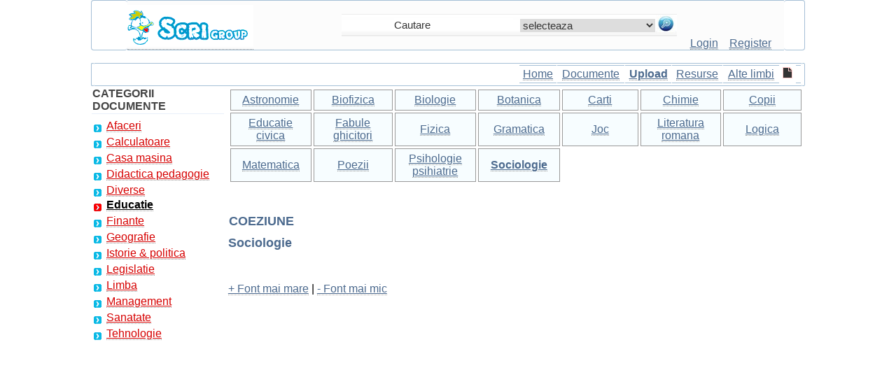

--- FILE ---
content_type: text/html; charset=iso-8859-1
request_url: https://www.scrigroup.com/educatie/sociologie/COEZIUNE74792.php
body_size: 6819
content:
 <!DOCTYPE html>
<html lang="ro">
<head>
<meta http-equiv="Content-Type" content="text/html; charset=iso-8859-1">
<script type="text/javascript" src="https://www.scrigroup.com/textsizer.js"></script>
<meta http-equiv="Content-Language" content="ro">
<meta name="robots" content="all, index, follow">
<title>COEZIUNE</title>
<meta name=viewport content="width=device-width, initial-scale=1">
<meta name="description" content="COEZIUNE - Sociologie - V. conformare, dinamica grupului, grup social, relatii interpersonale Situatie a unui grup formind un tot, partile fiind strins legate intre ele." />
<meta name="keywords" content="document, analiza, Sociologie,la Sociologie, sociologie generala, medicala, educatie sociologica, eseu, ajutor, sinteza, la, despre" />
<link href="../../styles.css" rel="stylesheet" type="text/css" />
<link rel="icon" type="image/ico" href="favicon.ico"/>
<link rel="shortcut icon" href="favicon.ico"/><style type="text/css">
.style8 {font-size: 16px}
.style10 {font-size: 16px; font-weight: bold; }
.style11 {
	color: #454545;
	font-weight: bold;
}
</style>
</head>
<body>
    
		<div id="headline">
			  <div class="container"><table width="100%" height="70" border="0" align="center" cellpadding="0" cellspacing="0"><tr><td width="5%" class="td-left-top">&nbsp;</td><td width="30%" align="left" valign="bottom" bgcolor="FCFCFC" class="td-updown-top"><span class="td-left-top"><a href="https://www.scrigroup.com" title="Scrigroup - Documente si articole"><img src="https://www.scrigroup.com/images/logo.gif" alt="Scrigroup - Documente si articole" width="180" height="60" border="0" longdesc="https://www.scrigroup.com" /></a></span></td><td width="47%" align="center" valign="bottom" bgcolor="FCFCFC" class="td-updown-top"><table width="100%" height="31" border="0" cellpadding="0" cellspacing="0"> <tr><td align="center" valign="middle" background="https://www.scrigroup.com/images/borders/search-inside.jpg"><form name="formsearch" action="https://www.scrigroup.com/search.php" target="_self" method="post" style="margin-top: 0;margin-bottom: 0"><table border="0" align="right" cellpadding="0" cellspacing="1" height="28"> <tr><td width="189" align="center" valign="middle"> <input name="termen" type="text" id="termen" class="search" style="width:170px" value="Cautare" onfocus="if(this.value=='Cautare') this.value=''" onblur="if(this.value=='') this.value='Cautare'" /></td><td width="72" align="center" valign="middle"><select name="CategorieCautare" id="CategorieCautare" class="search"><option value="">selecteaza</option><option value="c1_afaceri">Afaceri</option><option value="s100_agricultura"> | --  Agricultura</option><option value="s1_asigurari"> | --  Asigurari</option><option value="s2_comert"> | --  Comert</option><option value="s127_confectii"> | --  Confectii</option><option value="s5_contabilitate"> | --  Contabilitate</option><option value="s3_contracte"> | --  Contracte</option><option value="s6_economie"> | --  Economie</option><option value="s4_transporturi"> | --  Transporturi</option><option value="s70_turism"> | --  Turism</option><option value="s134_zootehnie"> | --  Zootehnie</option><option value="c2_calculatoare">Calculatoare</option><option value="s101_access"> | --  Access</option><option value="s102_adobe-photoshop"> | --  Adobe photoshop</option><option value="s103_algoritmi"> | --  Algoritmi</option><option value="s104_autocad"> | --  Autocad</option><option value="s105_baze-de-date"> | --  Baze de date</option><option value="s106_c"> | --  C</option><option value="s133_c-sharp"> | --  C sharp</option><option value="s107_calculatoare"> | --  Calculatoare</option><option value="s108_corel-draw"> | --  Corel draw</option><option value="s109_dot-net"> | --  Dot net</option><option value="s110_excel"> | --  Excel</option><option value="s111_fox-pro"> | --  Fox pro</option><option value="s131_frontpage"> | --  Frontpage</option><option value="s112_hardware"> | --  Hardware</option><option value="s113_html"> | --  Html</option><option value="s114_internet"> | --  Internet</option><option value="s128_java"> | --  Java</option><option value="s115_linux"> | --  Linux</option><option value="s132_matlab"> | --  Matlab</option><option value="s116_ms-dos"> | --  Ms dos</option><option value="s117_pascal"> | --  Pascal</option><option value="s118_php"> | --  Php</option><option value="s119_power-point"> | --  Power point</option><option value="s120_retele-calculatoare"> | --  Retele calculatoare</option><option value="s121_sql"> | --  Sql</option><option value="s72_tutorials"> | --  Tutorials</option><option value="s122_webdesign"> | --  Webdesign</option><option value="s123_windows"> | --  Windows</option><option value="s124_word"> | --  Word</option><option value="s129_xml"> | --  Xml</option><option value="c3_casa-masina">Casa masina</option><option value="s58_arhitectura"> | --  Arhitectura</option><option value="s60_auto"> | --  Auto</option><option value="s64_casa-gradina"> | --  Casa gradina</option><option value="s59_constructii"> | --  Constructii</option><option value="s61_instalatii"> | --  Instalatii</option><option value="s62_pomicultura"> | --  Pomicultura</option><option value="s63_silvicultura"> | --  Silvicultura</option><option value="c4_didactica-pedagogie">Didactica pedagogie</option><option value="s37_gradinita"> | --  Gradinita</option><option value="c5_diverse">Diverse</option><option value="s44_animale"> | --  Animale</option><option value="s45_arta-cultura"> | --  Arta cultura</option><option value="s46_divertisment"> | --  Divertisment</option><option value="s47_film"> | --  Film</option><option value="s48_jurnalism"> | --  Jurnalism</option><option value="s49_muzica"> | --  Muzica</option><option value="s51_pescuit"> | --  Pescuit</option><option value="s50_pictura"> | --  Pictura</option><option value="s52_versuri"> | --  Versuri</option><option value="c6_educatie">Educatie</option><option value="s26_astronomie"> | --  Astronomie</option><option value="s27_biofizica"> | --  Biofizica</option><option value="s28_biologie"> | --  Biologie</option><option value="s29_botanica"> | --  Botanica</option><option value="s30_carti"> | --  Carti</option><option value="s31_chimie"> | --  Chimie</option><option value="s32_copii"> | --  Copii</option><option value="s33_educatie-civica"> | --  Educatie civica</option><option value="s34_fabule-ghicitori"> | --  Fabule ghicitori</option><option value="s35_fizica"> | --  Fizica</option><option value="s19_gramatica"> | --  Gramatica</option><option value="s20_joc"> | --  Joc</option><option value="s21_literatura-romana"> | --  Literatura romana</option><option value="s22_logica"> | --  Logica</option><option value="s23_matematica"> | --  Matematica</option><option value="s24_poezii"> | --  Poezii</option><option value="s25_psihologie-psihiatrie"> | --  Psihologie psihiatrie</option><option value="s36_sociologie"> | --  Sociologie</option><option value="c7_finante">Finante</option><option value="s71_statistica"> | --  Statistica</option><option value="c8_geografie">Geografie</option><option value="s65_demografie"> | --  Demografie</option><option value="s66_ecologie-mediu"> | --  Ecologie mediu</option><option value="s67_geologie"> | --  Geologie</option><option value="s68_hidrologie"> | --  Hidrologie</option><option value="s69_meteorologie"> | --  Meteorologie</option><option value="c9_istorie-politica">Istorie & politica</option><option value="s126_arheologie"> | --  Arheologie</option><option value="s54_istorie"> | --  Istorie</option><option value="s53_personalitati"> | --  Personalitati</option><option value="s55_stiinte-politice"> | --  Stiinte politice</option><option value="c10_legislatie">Legislatie</option><option value="s56_administratie"> | --  Administratie</option><option value="s57_drept"> | --  Drept</option><option value="c12_management">Management</option><option value="s10_cominicare"> | --  Comunicare</option><option value="s11_marketing"> | --  Marketing</option><option value="s12_protectia-muncii"> | --  Protectia muncii</option><option value="s14_resurse-umane"> | --  Resurse umane</option><option value="c13_sanatate">Sanatate</option><option value="s41_alimentatie-nutritie"> | --  Alimentatie nutritie</option><option value="s42_asistenta-sociala"> | --  Asistenta sociala</option><option value="s43_cosmetica-frumusete"> | --  Cosmetica frumusete</option><option value="s38_logopedie"> | --  Logopedie</option><option value="s39_retete-culinare"> | --  Retete culinare</option><option value="s40_sport"> | --  Sport</option><option value="c14_tehnologie">Tehnologie</option><option value="s16_aeronautica"> | --  Aeronautica</option><option value="s17_comunicatii"> | --  Comunicatii</option><option value="s18_electronica-electricitate"> | --  Electronica electricitate</option><option value="s13_merceologie"> | --  Merceologie</option><option value="s15_tehnica-mecanica"> | --  Tehnica mecanica</option></select> </td><td width="29" align="right" valign="middle"> <input name="imagess" type="image" value="Cauta" alt="Cauta" src="https://www.scrigroup.com/images/lupa.jpg"/></td></tr></table></form></td> </tr></table><br /></td><td width="15%" align="center" valign="bottom" bgcolor="FCFCFC" class="td-updown-top"><a href="https://www.scrigroup.com/login.php" class="login" title="Intra in cont"><label for="CategorieCautare">Login</label></a>&nbsp;&nbsp;&nbsp; <a href="https://www.scrigroup.com/register.php" class="login" title="Fa-ti cont gratis adauga si descarca documente"><label for="termen">Register</label></a></td><td width="3%" align="right" valign="bottom" class="td-right-top">&nbsp;</td></tr></table><br><table width="100%" height="31" border="0" align="center" cellpadding="0" cellspacing="0"><tr><td width="3" class="td-left-search">&nbsp;</td><td align="right" valign="middle" class="td-left-main"><table width="40%" border="0" cellpadding="3" cellspacing="1"><tr> <td align="center" class="td-left-mainmenu"><span class="style8"><a href="https://www.scrigroup.com" title="ScriGroup">Home</a></span></td><td align="center" class="td-left-mainmenu"><span class="style8"><a href="https://www.scrigroup.com/documente.php" title="Lista ultimelor documente adaugate">Documente</a></span></td><td align="center" class="td-left-mainmenu"><span class="style10"><a href="https://www.scrigroup.com/upload.php" title="Adauga document pe site - pune-ti fisierul online">Upload</a></span></td><td align="center" class="td-left-mainmenu"><span class="style8"><a href="https://www.scrigroup.com/resurse.php" title="Resurse pentru webmasteri">Resurse</a></span></td><td align="center" class="td-left-mainmenu"><span class="style8"><a href="https://www.scrigroup.com/languages.php" title="Documente si articole in alte limbi ">Alte limbi</a></span> </td><td align="center"><img src="https://www.scrigroup.com/images/doc.gif" alt="doc" width="14" height="16" /></td><td align="center" class="td-left-mainmenu"><nav_tablet><a href="#" id="menu-icon_tablet"></a><div class="MobileMenu"><ul><li><a href="https://www.scrigroup.com/afaceri/index.php">Afaceri</a></li><li><a href="https://www.scrigroup.com/calculatoare/index.php">Calculatoare</a></li><li><a href="https://www.scrigroup.com/casa-masina/index.php">Casa masina</a></li><li><a href="https://www.scrigroup.com/didactica-pedagogie/index.php">Didactica pedagogie</a></li><li><a href="https://www.scrigroup.com/diverse/index.php">Diverse</a></li><li class="select"><a href="https://www.scrigroup.com/educatie/index.php" title="Gramatica, Literatura, Matematica, Fizica, Chimie, biologie" class="select"><b>Educatie</b></a></li><li><a href="https://www.scrigroup.com/finante/index.php">Finante</a></li><li><a href="https://www.scrigroup.com/geografie/index.php">Geografie</a></li><li><a href="https://www.scrigroup.com/istorie-politica/index.php">Istorie & politica</a></li><li><a href="https://www.scrigroup.com/legislatie/index.php">Legislatie</a></li><li><a href="https://www.scrigroup.com/limba/index.php">Limba</a></li><li><a href="https://www.scrigroup.com/management/index.php">Management</a></li><li><a href="https://www.scrigroup.com/sanatate/index.php">Sanatate</a></li><li><a href="https://www.scrigroup.com/tehnologie/index.php">Tehnologie</a></li></ul></div></nav_tablet></td></tr></table></td><td width="3" class="td-right-search">&nbsp;</td></tr></table>	</div>
		</div>
		 
<div id="headline">
    <div class="container">
		<div id="stanga">
		<table width="100%" border="0" cellpadding="1" cellspacing="1">
						<thead>
						  <tr>
							<td class="table_bottom"><span class="style11">CATEGORII DOCUMENTE</span></td>
						  </tr>
						  <tr>
							<td><div class="mainmenu"><ul><li><a href="https://www.scrigroup.com/afaceri/index.php">Afaceri</a></li><li><a href="https://www.scrigroup.com/calculatoare/index.php">Calculatoare</a></li><li><a href="https://www.scrigroup.com/casa-masina/index.php">Casa masina</a></li><li><a href="https://www.scrigroup.com/didactica-pedagogie/index.php">Didactica pedagogie</a></li><li><a href="https://www.scrigroup.com/diverse/index.php">Diverse</a></li><li class="select"><a href="https://www.scrigroup.com/educatie/index.php" title="Gramatica, Literatura, Matematica, Fizica, Chimie, biologie" class="select"><b>Educatie</b></a></li><li><a href="https://www.scrigroup.com/finante/index.php">Finante</a></li><li><a href="https://www.scrigroup.com/geografie/index.php">Geografie</a></li><li><a href="https://www.scrigroup.com/istorie-politica/index.php">Istorie & politica</a></li><li><a href="https://www.scrigroup.com/legislatie/index.php">Legislatie</a></li><li><a href="https://www.scrigroup.com/limba/index.php">Limba</a></li><li><a href="https://www.scrigroup.com/management/index.php">Management</a></li><li><a href="https://www.scrigroup.com/sanatate/index.php">Sanatate</a></li><li><a href="https://www.scrigroup.com/tehnologie/index.php">Tehnologie</a></li></ul></div></td>
						  </tr>
						  <tr>
							<td>
</td>
						  </tr>
						  <tr>
							<td>
</td>
						  </tr>
						  </thead>
						</table>		</div>
 		<div id="dreapta">
				<div align="left">
		 <table border="0" cellpadding="3" cellspacing="3"><tr><td width="110" class="borderstyle2" align="center"><a href="https://www.scrigroup.com/educatie/astronomie/index.php">Astronomie</a></td><td width="110" class="borderstyle2" align="center"><a href="https://www.scrigroup.com/educatie/biofizica/index.php">Biofizica</a></td><td width="110" class="borderstyle2" align="center"><a href="https://www.scrigroup.com/educatie/biologie/index.php">Biologie</a></td><td width="110" class="borderstyle2" align="center"><a href="https://www.scrigroup.com/educatie/botanica/index.php">Botanica</a></td><td width="110" class="borderstyle2" align="center"><a href="https://www.scrigroup.com/educatie/carti/index.php">Carti</a></td><td width="110" class="borderstyle2" align="center"><a href="https://www.scrigroup.com/educatie/chimie/index.php">Chimie</a></td><td width="110" class="borderstyle2" align="center"><a href="https://www.scrigroup.com/educatie/copii/index.php">Copii</a></td></tr><tr><td width="110" class="borderstyle2" align="center"><a href="https://www.scrigroup.com/educatie/educatie-civica/index.php">Educatie civica</a></td><td width="110" class="borderstyle2" align="center"><a href="https://www.scrigroup.com/educatie/fabule-ghicitori/index.php">Fabule ghicitori</a></td><td width="110" class="borderstyle2" align="center"><a href="https://www.scrigroup.com/educatie/fizica/index.php">Fizica</a></td><td width="110" class="borderstyle2" align="center"><a href="https://www.scrigroup.com/educatie/gramatica/index.php">Gramatica</a></td><td width="110" class="borderstyle2" align="center"><a href="https://www.scrigroup.com/educatie/joc/index.php">Joc</a></td><td width="110" class="borderstyle2" align="center"><a href="https://www.scrigroup.com/educatie/literatura-romana/index.php">Literatura romana</a></td><td width="110" class="borderstyle2" align="center"><a href="https://www.scrigroup.com/educatie/logica/index.php">Logica</a></td></tr><tr><td width="110" class="borderstyle2" align="center"><a href="https://www.scrigroup.com/educatie/matematica/index.php">Matematica</a></td><td width="110" class="borderstyle2" align="center"><a href="https://www.scrigroup.com/educatie/poezii/index.php">Poezii</a></td><td width="110" class="borderstyle2" align="center"><a href="https://www.scrigroup.com/educatie/psihologie-psihiatrie/index.php">Psihologie psihiatrie</a></td><td width="110" class="borderstyle2" align="center"><a href="https://www.scrigroup.com/educatie/sociologie/index.php" title="sociologie generala, medicala, educatie sociologica, referate" class="select"><b>Sociologie</b></a></td></tr></table><br> <table border="0" cellpadding="3" cellspacing="3"><tr></tr></table><br> 
		<h1>COEZIUNE</h1><h3>Sociologie</h3>
		 
<br><br>
<a href="javascript:ts('body',1)">+ Font mai mare</a> | <a href="javascript:ts('body',-1)">- Font mai mic</a><br><br>
<div style="overflow:auto; width:100%; height:300px; box-sizing: border-box; display: block;">
<script async src="https://pagead2.googlesyndication.com/pagead/js/adsbygoogle.js?client=ca-pub-6852687034042655"
     crossorigin="anonymous"></script>
<ins class="adsbygoogle"
     style="display:block; text-align:center;"
     data-ad-layout="in-article"
     data-ad-format="fluid"
     data-ad-client="ca-pub-6852687034042655"
     data-ad-slot="1272519534"></ins>
<script>
     (adsbygoogle = window.adsbygoogle || []).push({});
</script>
</div>
<br>
<script async src="https://www.googletagmanager.com/gtag/js?id=G-QLNS6KCL8M"></script>
<script>
  window.dataLayer = window.dataLayer || [];
  function gtag(){dataLayer.push(arguments);}
  gtag('js', new Date());

  gtag('config', 'G-QLNS6KCL8M');
</script>
		 </div><br>
		 
		<div class="floatright" id="dreapta2">
	<table width="320" border="0" align="right" cellpadding="5" cellspacing="5">
            <tr>
              <td colspan="2" class="table_bottom">
</td>
              </tr>
            <tr>
              <td colspan="2"><h4>DOCUMENTE SIMILARE</h4></td>
              </tr>
            <tr>
              <td colspan="2">  </td>
              </tr>
            <tr>
              <td width="35" align="center" valign="middle"></td>
                <td width="258"><!--  --></td>
              </tr>
            <tr>
              <td colspan="2" class="table_bottom">
			  <table width="90%"> 
												<tr><td width="75%"> <a href="Canicula-se-trateaza-si-cu-str65936.php" title="Canicula se trateaza si cu stranduri si bazine de inot">Canicula se trateaza si cu stranduri si bazine de inot</a><br><br> </td></tr> 
												<tr><td width="75%"> <a href="Paradigme-ale-gandirii-sociolo54913.php" title="Paradigme ale gandirii sociologice">Paradigme ale gandirii sociologice</a><br><br> </td></tr> 
												<tr><td width="75%"> <a href="METAMORFOZELE-STRUCTURILOR-DE-15572.php" title="METAMORFOZELE STRUCTURILOR DE TIP FAMILIAL DIN PERSPECTIVA SOCIO-ISTORICA">METAMORFOZELE STRUCTURILOR DE TIP FAMILIAL DIN PERSPECTIVA SOCIO-ISTORICA</a><br><br> </td></tr> 
												<tr><td width="75%"> <a href="STATUT-SI-ROL-ELEMENTE-ALE-STR12424.php" title="STATUT SI ROL - ELEMENTE ALE STRUCTURII SOCIALE. TIPURI DE SOCIETATI">STATUT SI ROL - ELEMENTE ALE STRUCTURII SOCIALE. TIPURI DE SOCIETATI</a><br><br> </td></tr> 
												<tr><td width="75%"> <a href="DE-LA-VIOLENTA-SOCIALA-LA-MALT93469.php" title="DE LA VIOLENTA SOCIALA LA MALTRATAREA SI ABUZUL COPILULUI IN FAMILIE">DE LA VIOLENTA SOCIALA LA MALTRATAREA SI ABUZUL COPILULUI IN FAMILIE</a><br><br> </td></tr> 
												<tr><td width="75%"> <a href="PROBLEMA-SOCIALA72636.php" title="PROBLEMA SOCIALA">PROBLEMA SOCIALA</a><br><br> </td></tr> 
												<tr><td width="75%"> <a href="PROIECTUL-PERSONALIZAT-DE-INTE45844.php" title="PROIECTUL PERSONALIZAT DE INTEGRARE PENTRU COPILUL AFLAT IN DIFICULTATE">PROIECTUL PERSONALIZAT DE INTEGRARE PENTRU COPILUL AFLAT IN DIFICULTATE</a><br><br> </td></tr> 
												<tr><td width="75%"> <a href="MODELE-ALE-SOCIETATII-CA-OBIEC15844.php" title="MODELE ALE SOCIETATII CA OBIECT AL ANALIZEI SOCIOLOGICE">MODELE ALE SOCIETATII CA OBIECT AL ANALIZEI SOCIOLOGICE</a><br><br> </td></tr> 
												<tr><td width="75%"> <a href="ACTIVITATI-LA-NIVEL-LOCAL-CLUJ53874.php" title="ACTIVITATI LA NIVEL LOCAL - CLUJ-NAPOCA IN CADRUL CAMPANIEI CELOR 16 ZILE DE ACTIVISM IMPOTRIVA VIOLENTEI ASUPRA FEMEII">ACTIVITATI LA NIVEL LOCAL - CLUJ-NAPOCA IN CADRUL CAMPANIEI CELOR 16 ZILE DE ACTIVISM IMPOTRIVA VIOLENTEI ASUPRA FEMEII</a><br><br> </td></tr> 
												<tr><td width="75%"> <a href="Definitia-si-clasificarea-fami62258.php" title="Definitia si clasificarea familiei - Factori ce influenteaza educatia in cadrul familiei">Definitia si clasificarea familiei - Factori ce influenteaza educatia in cadrul familiei</a><br><br> </td></tr></table>
			  </td>
              </tr>
            <tr>
              <td colspan="2"></td>
              </tr>
            <tr>
              <td colspan="2" bgcolor="EFF3F7" class="table_bottom"></td>
              </tr>
            <tr>
              <td colspan="2">
</td>
              </tr>
            <tr>
              <td colspan="2"></td>
              </tr>
            </table>	
	</div>		 
<div align="justify">
		<div class=Section1>

<p class=MsoNormal style='mso-margin-top-alt:auto;mso-margin-bottom-alt:auto;
mso-outline-level:1;background:#99CCFF'><b><span style='font-family:Arial;
color:black;text-transform:uppercase;mso-font-kerning:18.0pt'>COEZIUNE</span></b></p>
											
											

<p class=MsoNormal style='tab-stops:45.8pt 91.6pt 137.4pt 183.2pt 229.0pt 274.8pt 320.6pt 366.4pt 412.2pt 458.0pt 503.8pt 549.6pt 595.4pt 641.2pt 687.0pt 732.8pt;
background:#FFCC99'><b><span lang=ES style='font-family:"Courier New";
background:#FFCC99;mso-ansi-language:ES'>V.<i> </i></span></b><b><u><span
lang=ES style='font-family:"Courier New";color:blue;mso-ansi-language:ES'>conformare</span></u></b><b><i> </i></b><b><u><span lang=ES style='font-family:"Courier New";
color:blue;mso-ansi-language:ES'>dinamica grupului</span></u></b><b><i> </i></b><b><u><span lang=ES style='font-family:"Courier New";
color:blue;mso-ansi-language:ES'>grup social</span></u></b><b><i> </i></b><b><u><span
lang=ES style='font-family:"Courier New";color:blue;mso-ansi-language:ES'>relatii
interpersonale</span></u></b><b> </b></p> <div align="left">
<br>
<div style="overflow:hidden; width:460px; height:350px; box-sizing: border-box; display: block;">
<div id = "vdo_ai_div"></div><script>(function(v,d,o,ai){ai=d.createElement('script');ai.defer=true;ai.async=true;ai.src=v.location.protocol+o;d.head.appendChild(ai);})(window, document, '//a.vdo.ai/core/scrigroup/vdo.ai.js');</script>
</div>
<br>
</div>

<p class=MsoNormal style='mso-margin-top-alt:auto;mso-margin-bottom-alt:auto'><span
lang=ES style='font-family:Arial;mso-ansi-language:ES'>Situatie a unui grup
formind un tot, partile fiind strins legate intre ele. </span><span
class=GramE><span style='font-family:Arial'>Un</span></span><span
style='font-family:Arial'> grup <b>c.</b> este caracterizat printr-un grad
ridicat de consens, de adeziune la obiectivele comune si prin relatii de
cooperare. </span><b><span lang=ES style='font-family:Arial;mso-ansi-language:
ES'>C.</span></b><span lang=ES style='font-family:Arial;mso-ansi-language:ES'>
se manifesta printr-un nivel ridicat de integrare a indivizilor in grup. Un
grup cu <b>c.</b> ridicata exercita puternice presiuni de eliminare a
conflictelor si tensiunilor. Cu cit un grup este mai coeziv si mai atractiv
pentru membrii sai, cu atit va fi mai puternica presiunea de eliminare a
comportamentelor deviante. <b>C.</b> asigura un grad ridicat de conformism;
membrii grupului vor tinde sa-si modifice opiniile si comportamentele in acord
cu normele grupului. </span></p> <div align="left">
</div>

<p class=MsoNormal style='mso-margin-top-alt:auto;mso-margin-bottom-alt:auto'><b><span
lang=FR style='font-family:Arial;mso-ansi-language:FR'>C.</span></b><span
lang=FR style='font-family:Arial;mso-ansi-language:FR'> genereaza persoanelor
din grup un grad ridicat de satisfactie, confort psihologic, un sentiment de
securitate. Situatiile de anxietate determina o crestere a <b>c.</b> Daca
normele (informale) ale grupului sustin obiectivele organizatiei, <b>c.</b>
este un factor pozitiv important al performantei si unul negativ, daca grupul
este orientat contraproductiv sau este indiferent fata de aceste obiective. In
sociometrie, <b>c.</b> este definita (si masurata) prin densitatea relatiilor
preferentiale reciproce existente intre membrii unui grup.&nbsp; </span><span
class=GramE><b><span style='font-family:Arial'>I.F.</span></b></span><b> </b></p>

 

</div>





		<hr size="1" color="#D2DBE4">
		
<br>
<table width="100%" align="center" border="0" cellspacing="0" cellpadding="0">
<tr><td align="center">
<a href="https://www.scrigroup.com/politica-confidentialitate.php" title="Politica de confidentialitate">Politica de confidentialitate</a> | <a href="https://www.scrigroup.com/termeni-conditii.php" title="Termeni si conditii de utilizare">Termeni si conditii de utilizare</a><br><br><br><br>
</td></tr></table>
		  
		  		 <div id="jos_stanga">
<h4>DISTRIBUIE DOCUMENTUL </h4>
              <img src="../../images/comentarii.png" alt="Comentarii" width="50" height="59" />
              <p><br>
                Vizualizari: 1316				<br>
                Importanta: <img src="../../images/ranking.jpg" alt="rank" width="30" height="30" /></p>
              <h4>Comenteaza documentul:</h4>
            
                <font color="#333333">Te rugam sa te autentifici sau sa iti faci cont pentru a putea comenta</font><br><br>	<a href="https://www.scrigroup.com/register.php"><u>Creaza cont nou</u></a>
              <br>
              <comentarii>              </comentarii>
			   <br><p align="center"><a href="https://www.scrigroup.com/termeni_conditii.php">Termeni si conditii</a> de utilizare | <a href="https://www.scrigroup.com/contact.php" title="Contact ScriGroup">Contact</a> <br>     
      &copy; SCRIGROUP 2026 . All rights reserved </p></div>
<div id="jos_dreapta">
<p><font size="3"><label for="url">Distribuie URL</label></font><br>
   <textarea  onmouseover="this.focus()" onFocus="this.select()" rows=2 STYLE="font-family:arial; font-size:11px;border-size:1px;" cols="45" name="urldistribuie" id="url">https://www.scrigroup.com/educatie/sociologie/COEZIUNE74792.php</textarea>
 </p>
   <p><font size="3"><label for="help">Adauga cod HTML in site</label></font><br>
     <textarea  onmouseover="this.focus()" onfocus="this.select()" rows="3" style="font-family:arial; font-size:11px;border-size:1px;" cols="45" name="helpus" id="help"><a href="https://www.scrigroup.com/educatie/sociologie/COEZIUNE74792.php" target="_blank" title=" - https://www.scrigroup.com/educatie/sociologie/COEZIUNE74792.php">COEZIUNE</a></textarea>
   </p>
  </div>
	</div>	
</div>
</div>
</body></html>

--- FILE ---
content_type: text/html; charset=utf-8
request_url: https://www.google.com/recaptcha/api2/aframe
body_size: 265
content:
<!DOCTYPE HTML><html><head><meta http-equiv="content-type" content="text/html; charset=UTF-8"></head><body><script nonce="_s8XP1zNan1ulENsFDCm0A">/** Anti-fraud and anti-abuse applications only. See google.com/recaptcha */ try{var clients={'sodar':'https://pagead2.googlesyndication.com/pagead/sodar?'};window.addEventListener("message",function(a){try{if(a.source===window.parent){var b=JSON.parse(a.data);var c=clients[b['id']];if(c){var d=document.createElement('img');d.src=c+b['params']+'&rc='+(localStorage.getItem("rc::a")?sessionStorage.getItem("rc::b"):"");window.document.body.appendChild(d);sessionStorage.setItem("rc::e",parseInt(sessionStorage.getItem("rc::e")||0)+1);localStorage.setItem("rc::h",'1769139336106');}}}catch(b){}});window.parent.postMessage("_grecaptcha_ready", "*");}catch(b){}</script></body></html>